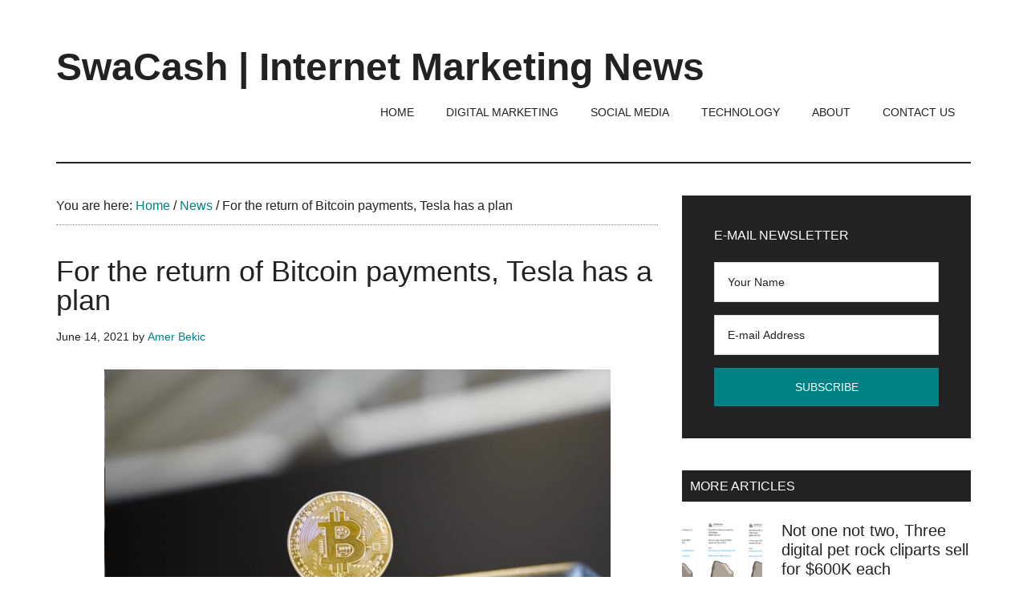

--- FILE ---
content_type: text/html; charset=UTF-8
request_url: https://swacash.com/2021/06/14/for-the-return-of-bitcoin-payments-tesla-has-a-plan/
body_size: 16758
content:
<!DOCTYPE html><html lang="en-US"><head ><meta charset="UTF-8" /><meta name="viewport" content="width=device-width, initial-scale=1" /><title>For the return of Bitcoin payments, Tesla has a plan</title><meta name='robots' content='max-image-preview:large' /><link rel='dns-prefetch' href='//fonts.googleapis.com' /><link rel="alternate" type="application/rss+xml" title="SwaCash | Internet Marketing News &raquo; Feed" href="https://swacash.com/feed/" /><link rel="alternate" type="application/rss+xml" title="SwaCash | Internet Marketing News &raquo; Comments Feed" href="https://swacash.com/comments/feed/" /><link rel="alternate" title="oEmbed (JSON)" type="application/json+oembed" href="https://swacash.com/wp-json/oembed/1.0/embed?url=https%3A%2F%2Fswacash.com%2F2021%2F06%2F14%2Ffor-the-return-of-bitcoin-payments-tesla-has-a-plan%2F" /><link rel="alternate" title="oEmbed (XML)" type="text/xml+oembed" href="https://swacash.com/wp-json/oembed/1.0/embed?url=https%3A%2F%2Fswacash.com%2F2021%2F06%2F14%2Ffor-the-return-of-bitcoin-payments-tesla-has-a-plan%2F&#038;format=xml" /><link rel="canonical" href="https://swacash.com/2021/06/14/for-the-return-of-bitcoin-payments-tesla-has-a-plan/" /><style id='wp-img-auto-sizes-contain-inline-css'>img:is([sizes=auto i],[sizes^="auto," i]){contain-intrinsic-size:3000px 1500px}
/*# sourceURL=wp-img-auto-sizes-contain-inline-css */</style><link data-optimized="2" rel="stylesheet" href="https://swacash.com/wp-content/litespeed/css/3ba0e3d74ba18bec5da86b4709bb56fb.css?ver=70a14" /><style id='wp-block-heading-inline-css'>h1:where(.wp-block-heading).has-background,h2:where(.wp-block-heading).has-background,h3:where(.wp-block-heading).has-background,h4:where(.wp-block-heading).has-background,h5:where(.wp-block-heading).has-background,h6:where(.wp-block-heading).has-background{padding:1.25em 2.375em}h1.has-text-align-left[style*=writing-mode]:where([style*=vertical-lr]),h1.has-text-align-right[style*=writing-mode]:where([style*=vertical-rl]),h2.has-text-align-left[style*=writing-mode]:where([style*=vertical-lr]),h2.has-text-align-right[style*=writing-mode]:where([style*=vertical-rl]),h3.has-text-align-left[style*=writing-mode]:where([style*=vertical-lr]),h3.has-text-align-right[style*=writing-mode]:where([style*=vertical-rl]),h4.has-text-align-left[style*=writing-mode]:where([style*=vertical-lr]),h4.has-text-align-right[style*=writing-mode]:where([style*=vertical-rl]),h5.has-text-align-left[style*=writing-mode]:where([style*=vertical-lr]),h5.has-text-align-right[style*=writing-mode]:where([style*=vertical-rl]),h6.has-text-align-left[style*=writing-mode]:where([style*=vertical-lr]),h6.has-text-align-right[style*=writing-mode]:where([style*=vertical-rl]){rotate:180deg}
/*# sourceURL=https://swacash.com/wp-includes/blocks/heading/style.min.css */</style><style id='wp-block-image-inline-css'>.wp-block-image>a,.wp-block-image>figure>a{display:inline-block}.wp-block-image img{box-sizing:border-box;height:auto;max-width:100%;vertical-align:bottom}@media not (prefers-reduced-motion){.wp-block-image img.hide{visibility:hidden}.wp-block-image img.show{animation:show-content-image .4s}}.wp-block-image[style*=border-radius] img,.wp-block-image[style*=border-radius]>a{border-radius:inherit}.wp-block-image.has-custom-border img{box-sizing:border-box}.wp-block-image.aligncenter{text-align:center}.wp-block-image.alignfull>a,.wp-block-image.alignwide>a{width:100%}.wp-block-image.alignfull img,.wp-block-image.alignwide img{height:auto;width:100%}.wp-block-image .aligncenter,.wp-block-image .alignleft,.wp-block-image .alignright,.wp-block-image.aligncenter,.wp-block-image.alignleft,.wp-block-image.alignright{display:table}.wp-block-image .aligncenter>figcaption,.wp-block-image .alignleft>figcaption,.wp-block-image .alignright>figcaption,.wp-block-image.aligncenter>figcaption,.wp-block-image.alignleft>figcaption,.wp-block-image.alignright>figcaption{caption-side:bottom;display:table-caption}.wp-block-image .alignleft{float:left;margin:.5em 1em .5em 0}.wp-block-image .alignright{float:right;margin:.5em 0 .5em 1em}.wp-block-image .aligncenter{margin-left:auto;margin-right:auto}.wp-block-image :where(figcaption){margin-bottom:1em;margin-top:.5em}.wp-block-image.is-style-circle-mask img{border-radius:9999px}@supports ((-webkit-mask-image:none) or (mask-image:none)) or (-webkit-mask-image:none){.wp-block-image.is-style-circle-mask img{border-radius:0;-webkit-mask-image:url('data:image/svg+xml;utf8,<svg viewBox="0 0 100 100" xmlns="http://www.w3.org/2000/svg"><circle cx="50" cy="50" r="50"/></svg>');mask-image:url('data:image/svg+xml;utf8,<svg viewBox="0 0 100 100" xmlns="http://www.w3.org/2000/svg"><circle cx="50" cy="50" r="50"/></svg>');mask-mode:alpha;-webkit-mask-position:center;mask-position:center;-webkit-mask-repeat:no-repeat;mask-repeat:no-repeat;-webkit-mask-size:contain;mask-size:contain}}:root :where(.wp-block-image.is-style-rounded img,.wp-block-image .is-style-rounded img){border-radius:9999px}.wp-block-image figure{margin:0}.wp-lightbox-container{display:flex;flex-direction:column;position:relative}.wp-lightbox-container img{cursor:zoom-in}.wp-lightbox-container img:hover+button{opacity:1}.wp-lightbox-container button{align-items:center;backdrop-filter:blur(16px) saturate(180%);background-color:#5a5a5a40;border:none;border-radius:4px;cursor:zoom-in;display:flex;height:20px;justify-content:center;opacity:0;padding:0;position:absolute;right:16px;text-align:center;top:16px;width:20px;z-index:100}@media not (prefers-reduced-motion){.wp-lightbox-container button{transition:opacity .2s ease}}.wp-lightbox-container button:focus-visible{outline:3px auto #5a5a5a40;outline:3px auto -webkit-focus-ring-color;outline-offset:3px}.wp-lightbox-container button:hover{cursor:pointer;opacity:1}.wp-lightbox-container button:focus{opacity:1}.wp-lightbox-container button:focus,.wp-lightbox-container button:hover,.wp-lightbox-container button:not(:hover):not(:active):not(.has-background){background-color:#5a5a5a40;border:none}.wp-lightbox-overlay{box-sizing:border-box;cursor:zoom-out;height:100vh;left:0;overflow:hidden;position:fixed;top:0;visibility:hidden;width:100%;z-index:100000}.wp-lightbox-overlay .close-button{align-items:center;cursor:pointer;display:flex;justify-content:center;min-height:40px;min-width:40px;padding:0;position:absolute;right:calc(env(safe-area-inset-right) + 16px);top:calc(env(safe-area-inset-top) + 16px);z-index:5000000}.wp-lightbox-overlay .close-button:focus,.wp-lightbox-overlay .close-button:hover,.wp-lightbox-overlay .close-button:not(:hover):not(:active):not(.has-background){background:none;border:none}.wp-lightbox-overlay .lightbox-image-container{height:var(--wp--lightbox-container-height);left:50%;overflow:hidden;position:absolute;top:50%;transform:translate(-50%,-50%);transform-origin:top left;width:var(--wp--lightbox-container-width);z-index:9999999999}.wp-lightbox-overlay .wp-block-image{align-items:center;box-sizing:border-box;display:flex;height:100%;justify-content:center;margin:0;position:relative;transform-origin:0 0;width:100%;z-index:3000000}.wp-lightbox-overlay .wp-block-image img{height:var(--wp--lightbox-image-height);min-height:var(--wp--lightbox-image-height);min-width:var(--wp--lightbox-image-width);width:var(--wp--lightbox-image-width)}.wp-lightbox-overlay .wp-block-image figcaption{display:none}.wp-lightbox-overlay button{background:none;border:none}.wp-lightbox-overlay .scrim{background-color:#fff;height:100%;opacity:.9;position:absolute;width:100%;z-index:2000000}.wp-lightbox-overlay.active{visibility:visible}@media not (prefers-reduced-motion){.wp-lightbox-overlay.active{animation:turn-on-visibility .25s both}.wp-lightbox-overlay.active img{animation:turn-on-visibility .35s both}.wp-lightbox-overlay.show-closing-animation:not(.active){animation:turn-off-visibility .35s both}.wp-lightbox-overlay.show-closing-animation:not(.active) img{animation:turn-off-visibility .25s both}.wp-lightbox-overlay.zoom.active{animation:none;opacity:1;visibility:visible}.wp-lightbox-overlay.zoom.active .lightbox-image-container{animation:lightbox-zoom-in .4s}.wp-lightbox-overlay.zoom.active .lightbox-image-container img{animation:none}.wp-lightbox-overlay.zoom.active .scrim{animation:turn-on-visibility .4s forwards}.wp-lightbox-overlay.zoom.show-closing-animation:not(.active){animation:none}.wp-lightbox-overlay.zoom.show-closing-animation:not(.active) .lightbox-image-container{animation:lightbox-zoom-out .4s}.wp-lightbox-overlay.zoom.show-closing-animation:not(.active) .lightbox-image-container img{animation:none}.wp-lightbox-overlay.zoom.show-closing-animation:not(.active) .scrim{animation:turn-off-visibility .4s forwards}}@keyframes show-content-image{0%{visibility:hidden}99%{visibility:hidden}to{visibility:visible}}@keyframes turn-on-visibility{0%{opacity:0}to{opacity:1}}@keyframes turn-off-visibility{0%{opacity:1;visibility:visible}99%{opacity:0;visibility:visible}to{opacity:0;visibility:hidden}}@keyframes lightbox-zoom-in{0%{transform:translate(calc((-100vw + var(--wp--lightbox-scrollbar-width))/2 + var(--wp--lightbox-initial-left-position)),calc(-50vh + var(--wp--lightbox-initial-top-position))) scale(var(--wp--lightbox-scale))}to{transform:translate(-50%,-50%) scale(1)}}@keyframes lightbox-zoom-out{0%{transform:translate(-50%,-50%) scale(1);visibility:visible}99%{visibility:visible}to{transform:translate(calc((-100vw + var(--wp--lightbox-scrollbar-width))/2 + var(--wp--lightbox-initial-left-position)),calc(-50vh + var(--wp--lightbox-initial-top-position))) scale(var(--wp--lightbox-scale));visibility:hidden}}
/*# sourceURL=https://swacash.com/wp-includes/blocks/image/style.min.css */</style><style id='wp-block-embed-inline-css'>.wp-block-embed.alignleft,.wp-block-embed.alignright,.wp-block[data-align=left]>[data-type="core/embed"],.wp-block[data-align=right]>[data-type="core/embed"]{max-width:360px;width:100%}.wp-block-embed.alignleft .wp-block-embed__wrapper,.wp-block-embed.alignright .wp-block-embed__wrapper,.wp-block[data-align=left]>[data-type="core/embed"] .wp-block-embed__wrapper,.wp-block[data-align=right]>[data-type="core/embed"] .wp-block-embed__wrapper{min-width:280px}.wp-block-cover .wp-block-embed{min-height:240px;min-width:320px}.wp-block-embed{overflow-wrap:break-word}.wp-block-embed :where(figcaption){margin-bottom:1em;margin-top:.5em}.wp-block-embed iframe{max-width:100%}.wp-block-embed__wrapper{position:relative}.wp-embed-responsive .wp-has-aspect-ratio .wp-block-embed__wrapper:before{content:"";display:block;padding-top:50%}.wp-embed-responsive .wp-has-aspect-ratio iframe{bottom:0;height:100%;left:0;position:absolute;right:0;top:0;width:100%}.wp-embed-responsive .wp-embed-aspect-21-9 .wp-block-embed__wrapper:before{padding-top:42.85%}.wp-embed-responsive .wp-embed-aspect-18-9 .wp-block-embed__wrapper:before{padding-top:50%}.wp-embed-responsive .wp-embed-aspect-16-9 .wp-block-embed__wrapper:before{padding-top:56.25%}.wp-embed-responsive .wp-embed-aspect-4-3 .wp-block-embed__wrapper:before{padding-top:75%}.wp-embed-responsive .wp-embed-aspect-1-1 .wp-block-embed__wrapper:before{padding-top:100%}.wp-embed-responsive .wp-embed-aspect-9-16 .wp-block-embed__wrapper:before{padding-top:177.77%}.wp-embed-responsive .wp-embed-aspect-1-2 .wp-block-embed__wrapper:before{padding-top:200%}
/*# sourceURL=https://swacash.com/wp-includes/blocks/embed/style.min.css */</style><style id='wp-block-paragraph-inline-css'>.is-small-text{font-size:.875em}.is-regular-text{font-size:1em}.is-large-text{font-size:2.25em}.is-larger-text{font-size:3em}.has-drop-cap:not(:focus):first-letter{float:left;font-size:8.4em;font-style:normal;font-weight:100;line-height:.68;margin:.05em .1em 0 0;text-transform:uppercase}body.rtl .has-drop-cap:not(:focus):first-letter{float:none;margin-left:.1em}p.has-drop-cap.has-background{overflow:hidden}:root :where(p.has-background){padding:1.25em 2.375em}:where(p.has-text-color:not(.has-link-color)) a{color:inherit}p.has-text-align-left[style*="writing-mode:vertical-lr"],p.has-text-align-right[style*="writing-mode:vertical-rl"]{rotate:180deg}
/*# sourceURL=https://swacash.com/wp-includes/blocks/paragraph/style.min.css */</style><style id='wp-block-quote-inline-css'>.wp-block-quote{box-sizing:border-box;overflow-wrap:break-word}.wp-block-quote.is-large:where(:not(.is-style-plain)),.wp-block-quote.is-style-large:where(:not(.is-style-plain)){margin-bottom:1em;padding:0 1em}.wp-block-quote.is-large:where(:not(.is-style-plain)) p,.wp-block-quote.is-style-large:where(:not(.is-style-plain)) p{font-size:1.5em;font-style:italic;line-height:1.6}.wp-block-quote.is-large:where(:not(.is-style-plain)) cite,.wp-block-quote.is-large:where(:not(.is-style-plain)) footer,.wp-block-quote.is-style-large:where(:not(.is-style-plain)) cite,.wp-block-quote.is-style-large:where(:not(.is-style-plain)) footer{font-size:1.125em;text-align:right}.wp-block-quote>cite{display:block}
/*# sourceURL=https://swacash.com/wp-includes/blocks/quote/style.min.css */</style><style id='global-styles-inline-css'>:root{--wp--preset--aspect-ratio--square: 1;--wp--preset--aspect-ratio--4-3: 4/3;--wp--preset--aspect-ratio--3-4: 3/4;--wp--preset--aspect-ratio--3-2: 3/2;--wp--preset--aspect-ratio--2-3: 2/3;--wp--preset--aspect-ratio--16-9: 16/9;--wp--preset--aspect-ratio--9-16: 9/16;--wp--preset--color--black: #000000;--wp--preset--color--cyan-bluish-gray: #abb8c3;--wp--preset--color--white: #ffffff;--wp--preset--color--pale-pink: #f78da7;--wp--preset--color--vivid-red: #cf2e2e;--wp--preset--color--luminous-vivid-orange: #ff6900;--wp--preset--color--luminous-vivid-amber: #fcb900;--wp--preset--color--light-green-cyan: #7bdcb5;--wp--preset--color--vivid-green-cyan: #00d084;--wp--preset--color--pale-cyan-blue: #8ed1fc;--wp--preset--color--vivid-cyan-blue: #0693e3;--wp--preset--color--vivid-purple: #9b51e0;--wp--preset--color--theme-primary: #008285;--wp--preset--color--theme-secondary: #008285;--wp--preset--gradient--vivid-cyan-blue-to-vivid-purple: linear-gradient(135deg,rgb(6,147,227) 0%,rgb(155,81,224) 100%);--wp--preset--gradient--light-green-cyan-to-vivid-green-cyan: linear-gradient(135deg,rgb(122,220,180) 0%,rgb(0,208,130) 100%);--wp--preset--gradient--luminous-vivid-amber-to-luminous-vivid-orange: linear-gradient(135deg,rgb(252,185,0) 0%,rgb(255,105,0) 100%);--wp--preset--gradient--luminous-vivid-orange-to-vivid-red: linear-gradient(135deg,rgb(255,105,0) 0%,rgb(207,46,46) 100%);--wp--preset--gradient--very-light-gray-to-cyan-bluish-gray: linear-gradient(135deg,rgb(238,238,238) 0%,rgb(169,184,195) 100%);--wp--preset--gradient--cool-to-warm-spectrum: linear-gradient(135deg,rgb(74,234,220) 0%,rgb(151,120,209) 20%,rgb(207,42,186) 40%,rgb(238,44,130) 60%,rgb(251,105,98) 80%,rgb(254,248,76) 100%);--wp--preset--gradient--blush-light-purple: linear-gradient(135deg,rgb(255,206,236) 0%,rgb(152,150,240) 100%);--wp--preset--gradient--blush-bordeaux: linear-gradient(135deg,rgb(254,205,165) 0%,rgb(254,45,45) 50%,rgb(107,0,62) 100%);--wp--preset--gradient--luminous-dusk: linear-gradient(135deg,rgb(255,203,112) 0%,rgb(199,81,192) 50%,rgb(65,88,208) 100%);--wp--preset--gradient--pale-ocean: linear-gradient(135deg,rgb(255,245,203) 0%,rgb(182,227,212) 50%,rgb(51,167,181) 100%);--wp--preset--gradient--electric-grass: linear-gradient(135deg,rgb(202,248,128) 0%,rgb(113,206,126) 100%);--wp--preset--gradient--midnight: linear-gradient(135deg,rgb(2,3,129) 0%,rgb(40,116,252) 100%);--wp--preset--font-size--small: 12px;--wp--preset--font-size--medium: 20px;--wp--preset--font-size--large: 20px;--wp--preset--font-size--x-large: 42px;--wp--preset--font-size--normal: 16px;--wp--preset--font-size--larger: 24px;--wp--preset--spacing--20: 0.44rem;--wp--preset--spacing--30: 0.67rem;--wp--preset--spacing--40: 1rem;--wp--preset--spacing--50: 1.5rem;--wp--preset--spacing--60: 2.25rem;--wp--preset--spacing--70: 3.38rem;--wp--preset--spacing--80: 5.06rem;--wp--preset--shadow--natural: 6px 6px 9px rgba(0, 0, 0, 0.2);--wp--preset--shadow--deep: 12px 12px 50px rgba(0, 0, 0, 0.4);--wp--preset--shadow--sharp: 6px 6px 0px rgba(0, 0, 0, 0.2);--wp--preset--shadow--outlined: 6px 6px 0px -3px rgb(255, 255, 255), 6px 6px rgb(0, 0, 0);--wp--preset--shadow--crisp: 6px 6px 0px rgb(0, 0, 0);}:where(.is-layout-flex){gap: 0.5em;}:where(.is-layout-grid){gap: 0.5em;}body .is-layout-flex{display: flex;}.is-layout-flex{flex-wrap: wrap;align-items: center;}.is-layout-flex > :is(*, div){margin: 0;}body .is-layout-grid{display: grid;}.is-layout-grid > :is(*, div){margin: 0;}:where(.wp-block-columns.is-layout-flex){gap: 2em;}:where(.wp-block-columns.is-layout-grid){gap: 2em;}:where(.wp-block-post-template.is-layout-flex){gap: 1.25em;}:where(.wp-block-post-template.is-layout-grid){gap: 1.25em;}.has-black-color{color: var(--wp--preset--color--black) !important;}.has-cyan-bluish-gray-color{color: var(--wp--preset--color--cyan-bluish-gray) !important;}.has-white-color{color: var(--wp--preset--color--white) !important;}.has-pale-pink-color{color: var(--wp--preset--color--pale-pink) !important;}.has-vivid-red-color{color: var(--wp--preset--color--vivid-red) !important;}.has-luminous-vivid-orange-color{color: var(--wp--preset--color--luminous-vivid-orange) !important;}.has-luminous-vivid-amber-color{color: var(--wp--preset--color--luminous-vivid-amber) !important;}.has-light-green-cyan-color{color: var(--wp--preset--color--light-green-cyan) !important;}.has-vivid-green-cyan-color{color: var(--wp--preset--color--vivid-green-cyan) !important;}.has-pale-cyan-blue-color{color: var(--wp--preset--color--pale-cyan-blue) !important;}.has-vivid-cyan-blue-color{color: var(--wp--preset--color--vivid-cyan-blue) !important;}.has-vivid-purple-color{color: var(--wp--preset--color--vivid-purple) !important;}.has-black-background-color{background-color: var(--wp--preset--color--black) !important;}.has-cyan-bluish-gray-background-color{background-color: var(--wp--preset--color--cyan-bluish-gray) !important;}.has-white-background-color{background-color: var(--wp--preset--color--white) !important;}.has-pale-pink-background-color{background-color: var(--wp--preset--color--pale-pink) !important;}.has-vivid-red-background-color{background-color: var(--wp--preset--color--vivid-red) !important;}.has-luminous-vivid-orange-background-color{background-color: var(--wp--preset--color--luminous-vivid-orange) !important;}.has-luminous-vivid-amber-background-color{background-color: var(--wp--preset--color--luminous-vivid-amber) !important;}.has-light-green-cyan-background-color{background-color: var(--wp--preset--color--light-green-cyan) !important;}.has-vivid-green-cyan-background-color{background-color: var(--wp--preset--color--vivid-green-cyan) !important;}.has-pale-cyan-blue-background-color{background-color: var(--wp--preset--color--pale-cyan-blue) !important;}.has-vivid-cyan-blue-background-color{background-color: var(--wp--preset--color--vivid-cyan-blue) !important;}.has-vivid-purple-background-color{background-color: var(--wp--preset--color--vivid-purple) !important;}.has-black-border-color{border-color: var(--wp--preset--color--black) !important;}.has-cyan-bluish-gray-border-color{border-color: var(--wp--preset--color--cyan-bluish-gray) !important;}.has-white-border-color{border-color: var(--wp--preset--color--white) !important;}.has-pale-pink-border-color{border-color: var(--wp--preset--color--pale-pink) !important;}.has-vivid-red-border-color{border-color: var(--wp--preset--color--vivid-red) !important;}.has-luminous-vivid-orange-border-color{border-color: var(--wp--preset--color--luminous-vivid-orange) !important;}.has-luminous-vivid-amber-border-color{border-color: var(--wp--preset--color--luminous-vivid-amber) !important;}.has-light-green-cyan-border-color{border-color: var(--wp--preset--color--light-green-cyan) !important;}.has-vivid-green-cyan-border-color{border-color: var(--wp--preset--color--vivid-green-cyan) !important;}.has-pale-cyan-blue-border-color{border-color: var(--wp--preset--color--pale-cyan-blue) !important;}.has-vivid-cyan-blue-border-color{border-color: var(--wp--preset--color--vivid-cyan-blue) !important;}.has-vivid-purple-border-color{border-color: var(--wp--preset--color--vivid-purple) !important;}.has-vivid-cyan-blue-to-vivid-purple-gradient-background{background: var(--wp--preset--gradient--vivid-cyan-blue-to-vivid-purple) !important;}.has-light-green-cyan-to-vivid-green-cyan-gradient-background{background: var(--wp--preset--gradient--light-green-cyan-to-vivid-green-cyan) !important;}.has-luminous-vivid-amber-to-luminous-vivid-orange-gradient-background{background: var(--wp--preset--gradient--luminous-vivid-amber-to-luminous-vivid-orange) !important;}.has-luminous-vivid-orange-to-vivid-red-gradient-background{background: var(--wp--preset--gradient--luminous-vivid-orange-to-vivid-red) !important;}.has-very-light-gray-to-cyan-bluish-gray-gradient-background{background: var(--wp--preset--gradient--very-light-gray-to-cyan-bluish-gray) !important;}.has-cool-to-warm-spectrum-gradient-background{background: var(--wp--preset--gradient--cool-to-warm-spectrum) !important;}.has-blush-light-purple-gradient-background{background: var(--wp--preset--gradient--blush-light-purple) !important;}.has-blush-bordeaux-gradient-background{background: var(--wp--preset--gradient--blush-bordeaux) !important;}.has-luminous-dusk-gradient-background{background: var(--wp--preset--gradient--luminous-dusk) !important;}.has-pale-ocean-gradient-background{background: var(--wp--preset--gradient--pale-ocean) !important;}.has-electric-grass-gradient-background{background: var(--wp--preset--gradient--electric-grass) !important;}.has-midnight-gradient-background{background: var(--wp--preset--gradient--midnight) !important;}.has-small-font-size{font-size: var(--wp--preset--font-size--small) !important;}.has-medium-font-size{font-size: var(--wp--preset--font-size--medium) !important;}.has-large-font-size{font-size: var(--wp--preset--font-size--large) !important;}.has-x-large-font-size{font-size: var(--wp--preset--font-size--x-large) !important;}
/*# sourceURL=global-styles-inline-css */</style><style id='classic-theme-styles-inline-css'>/*! This file is auto-generated */
.wp-block-button__link{color:#fff;background-color:#32373c;border-radius:9999px;box-shadow:none;text-decoration:none;padding:calc(.667em + 2px) calc(1.333em + 2px);font-size:1.125em}.wp-block-file__button{background:#32373c;color:#fff;text-decoration:none}
/*# sourceURL=/wp-includes/css/classic-themes.min.css */</style><style id='magazine-pro-gutenberg-inline-css'>.gb-block-post-grid .gb-block-post-grid-more-link:hover,
.gb-block-post-grid header .gb-block-post-grid-title a:hover {
	color: #008285;
}

.button-more-link.gb-block-post-grid .gb-block-post-grid-more-link:hover,
.gb-block-post-grid .is-grid .gb-block-post-grid-image a .gb-block-post-grid-date,
.site-container .wp-block-button .wp-block-button__link {
	background-color: #008285;
	color: #ffffff;
}

.button-more-link.gb-block-post-grid .gb-block-post-grid-more-link:hover,
.wp-block-button .wp-block-button__link:not(.has-background),
.wp-block-button .wp-block-button__link:not(.has-background):focus,
.wp-block-button .wp-block-button__link:not(.has-background):hover {
	color: #ffffff;
}

.site-container .wp-block-button.is-style-outline .wp-block-button__link {
	color: #008285;
}

.site-container .wp-block-button.is-style-outline .wp-block-button__link:focus,
.site-container .wp-block-button.is-style-outline .wp-block-button__link:hover {
	color: #23a5a8;
}

.site-container .wp-block-pullquote.is-style-solid-color {
	background-color: #008285;
}		.site-container .has-small-font-size {
			font-size: 12px;
		}		.site-container .has-normal-font-size {
			font-size: 16px;
		}		.site-container .has-large-font-size {
			font-size: 20px;
		}		.site-container .has-larger-font-size {
			font-size: 24px;
		}		.site-container .has-theme-primary-color,
		.site-container .wp-block-button .wp-block-button__link.has-theme-primary-color,
		.site-container .wp-block-button.is-style-outline .wp-block-button__link.has-theme-primary-color {
			color: #008285;
		}
		.site-container .has-theme-primary-background-color,
		.site-container .wp-block-button .wp-block-button__link.has-theme-primary-background-color,
		.site-container .wp-block-pullquote.is-style-solid-color.has-theme-primary-background-color {
			background-color: #008285;
		}		.site-container .has-theme-secondary-color,
		.site-container .wp-block-button .wp-block-button__link.has-theme-secondary-color,
		.site-container .wp-block-button.is-style-outline .wp-block-button__link.has-theme-secondary-color {
			color: #008285;
		}
		.site-container .has-theme-secondary-background-color,
		.site-container .wp-block-button .wp-block-button__link.has-theme-secondary-background-color,
		.site-container .wp-block-pullquote.is-style-solid-color.has-theme-secondary-background-color {
			background-color: #008285;
		}
/*# sourceURL=magazine-pro-gutenberg-inline-css */</style> <script type="litespeed/javascript" data-src="https://swacash.com/wp-includes/js/jquery/jquery.min.js" id="jquery-core-js"></script> <link rel="https://api.w.org/" href="https://swacash.com/wp-json/" /><link rel="alternate" title="JSON" type="application/json" href="https://swacash.com/wp-json/wp/v2/posts/7760" /><link rel="EditURI" type="application/rsd+xml" title="RSD" href="https://swacash.com/xmlrpc.php?rsd" />
 <script type="litespeed/javascript" data-src="https://www.googletagmanager.com/gtag/js?id=G-S5BQDDK6JE"></script> <script type="litespeed/javascript">window.dataLayer=window.dataLayer||[];function gtag(){dataLayer.push(arguments)}
gtag('js',new Date());gtag('config','G-S5BQDDK6JE')</script><link rel="icon" href="https://swacash.com/wp-content/uploads/2021/08/cropped-favicon-32x32.png" sizes="32x32" /><link rel="icon" href="https://swacash.com/wp-content/uploads/2021/08/cropped-favicon-192x192.png" sizes="192x192" /><link rel="apple-touch-icon" href="https://swacash.com/wp-content/uploads/2021/08/cropped-favicon-180x180.png" /><meta name="msapplication-TileImage" content="https://swacash.com/wp-content/uploads/2021/08/cropped-favicon-270x270.png" /></head><body class="wp-singular post-template-default single single-post postid-7760 single-format-standard wp-embed-responsive wp-theme-genesis wp-child-theme-magazine-pro content-sidebar genesis-breadcrumbs-visible genesis-singular-image-visible genesis-footer-widgets-visible" itemscope itemtype="https://schema.org/WebPage"><div class="site-container"><ul class="genesis-skip-link"><li><a href="#genesis-content" class="screen-reader-shortcut"> Skip to main content</a></li><li><a href="#genesis-sidebar-primary" class="screen-reader-shortcut"> Skip to primary sidebar</a></li><li><a href="#genesis-footer-widgets" class="screen-reader-shortcut"> Skip to footer</a></li></ul><header class="site-header" itemscope itemtype="https://schema.org/WPHeader"><div class="wrap"><div class="title-area"><p class="site-title" itemprop="headline"><a href="https://swacash.com/">SwaCash | Internet Marketing News</a></p><p class="site-description" itemprop="description">Latest Updates on Tech, Internet &amp; Digital World</p></div><div class="widget-area header-widget-area"><section id="nav_menu-3" class="widget widget_nav_menu"><div class="widget-wrap"><nav class="nav-header" itemscope itemtype="https://schema.org/SiteNavigationElement"><ul id="menu-header-menu" class="menu genesis-nav-menu js-superfish"><li id="menu-item-11908" class="menu-item menu-item-type-post_type menu-item-object-page menu-item-home menu-item-11908"><a href="https://swacash.com/" itemprop="url"><span itemprop="name">Home</span></a></li><li id="menu-item-11914" class="menu-item menu-item-type-taxonomy menu-item-object-category menu-item-11914"><a href="https://swacash.com/category/digital-marketing/" itemprop="url"><span itemprop="name">Digital Marketing</span></a></li><li id="menu-item-11915" class="menu-item menu-item-type-taxonomy menu-item-object-category menu-item-11915"><a href="https://swacash.com/category/social-media/" itemprop="url"><span itemprop="name">Social Media</span></a></li><li id="menu-item-11916" class="menu-item menu-item-type-taxonomy menu-item-object-category menu-item-11916"><a href="https://swacash.com/category/technology/" itemprop="url"><span itemprop="name">Technology</span></a></li><li id="menu-item-11909" class="menu-item menu-item-type-post_type menu-item-object-page menu-item-11909"><a href="https://swacash.com/about-us/" itemprop="url"><span itemprop="name">About</span></a></li><li id="menu-item-11910" class="menu-item menu-item-type-post_type menu-item-object-page menu-item-11910"><a href="https://swacash.com/contact-us/" itemprop="url"><span itemprop="name">Contact Us</span></a></li></ul></nav></div></section></div></div></header><div class="site-inner"><div class="content-sidebar-wrap"><main class="content" id="genesis-content"><div class="breadcrumb" itemscope itemtype="https://schema.org/BreadcrumbList">You are here: <span class="breadcrumb-link-wrap" itemprop="itemListElement" itemscope itemtype="https://schema.org/ListItem"><a class="breadcrumb-link" href="https://swacash.com/" itemprop="item"><span class="breadcrumb-link-text-wrap" itemprop="name">Home</span></a><meta itemprop="position" content="1"></span> <span aria-label="breadcrumb separator">/</span> <span class="breadcrumb-link-wrap" itemprop="itemListElement" itemscope itemtype="https://schema.org/ListItem"><a class="breadcrumb-link" href="https://swacash.com/category/news/" itemprop="item"><span class="breadcrumb-link-text-wrap" itemprop="name">News</span></a><meta itemprop="position" content="2"></span> <span aria-label="breadcrumb separator">/</span> For the return of Bitcoin payments, Tesla has a plan</div><article class="post-7760 post type-post status-publish format-standard has-post-thumbnail category-news tag-bitcoin tag-cryptocurrency entry" aria-label="For the return of Bitcoin payments, Tesla has a plan" itemscope itemtype="https://schema.org/CreativeWork"><header class="entry-header"><h1 class="entry-title" itemprop="headline">For the return of Bitcoin payments, Tesla has a plan</h1><p class="entry-meta"><time class="entry-time" itemprop="datePublished" datetime="2021-06-14T07:16:00+05:30">June 14, 2021</time> by <span class="entry-author" itemprop="author" itemscope itemtype="https://schema.org/Person"><a href="https://swacash.com/author/amerbekic/" class="entry-author-link" rel="author" itemprop="url"><span class="entry-author-name" itemprop="name">Amer Bekic</span></a></span></p></header><div class="entry-content" itemprop="text"><img data-lazyloaded="1" src="[data-uri]" width="631" height="420" data-src="https://swacash.com/wp-content/uploads/2021/06/bitcoin-btc.jpg" class="singular-image entry-image" alt="" itemprop="image" decoding="async" data-srcset="https://swacash.com/wp-content/uploads/2021/06/bitcoin-btc.jpg 1400w, https://swacash.com/wp-content/uploads/2021/06/bitcoin-btc-300x200.jpg 300w, https://swacash.com/wp-content/uploads/2021/06/bitcoin-btc-1024x682.jpg 1024w, https://swacash.com/wp-content/uploads/2021/06/bitcoin-btc-768x511.jpg 768w" data-sizes="(max-width: 631px) 100vw, 631px" /><p>How long will it take?</p><figure class="wp-block-image size-large"><img data-lazyloaded="1" src="[data-uri]" loading="lazy" decoding="async" width="1400" height="932" data-src="https://swacash.com/wp-content/uploads/2021/06/bitcoin-btc.jpg?w=1024" alt="" class="wp-image-7762" data-srcset="https://swacash.com/wp-content/uploads/2021/06/bitcoin-btc.jpg 1400w, https://swacash.com/wp-content/uploads/2021/06/bitcoin-btc-300x200.jpg 300w, https://swacash.com/wp-content/uploads/2021/06/bitcoin-btc-1024x682.jpg 1024w, https://swacash.com/wp-content/uploads/2021/06/bitcoin-btc-768x511.jpg 768w" data-sizes="auto, (max-width: 1400px) 100vw, 1400px" /></figure><p>After the criticism, up to the pressure. With its central place in the communication around Bitcoin for the public, Tesla wants to push cryptocurrency miners <strong>towards green electricity. </strong>On Sunday, Elon Musk said that Bitcoin payments at Tesla, withdrawn during the month of May, will return on one condition.</p><p>In response to a <a href="https://cointelegraph.com/news/primal-arrogance-and-greed-elon-musk-slammed-for-crypto-manipulation"><em>Cointelegraph</em> article</a>, Tesla&#8217;s boss defended his influence on Bitcoin&#8217;s price by announcing that he would resume accepting the digital token when approximately <strong>50% of the energy used</strong> in mining comes from green electricity. A &#8220;reasonable&#8221; use, he judges, which is not yet topical.</p><p>The share of electricity generated from renewable energy is not an easy statistic to get as Bitcoin miners (the millions of computers used to run the blockchain) are present all over the world. The datum used by many comes from CCAF, the Cambridge Center for Alternative Finance. According to their studies, <strong>the share for Bitcoin would be 39%</strong> in 2021.</p><figure class="wp-block-embed is-type-rich is-provider-twitter wp-block-embed-twitter"><div class="wp-block-embed__wrapper"><blockquote class="twitter-tweet" data-width="500" data-dnt="true"><p lang="en" dir="ltr">This is inaccurate. Tesla only sold ~10% of holdings to confirm BTC could be liquidated easily without moving market.<br><br>When there’s confirmation of reasonable (~50%) clean energy usage by miners with positive future trend, Tesla will resume allowing Bitcoin transactions.</p>&mdash; Elon Musk (@elonmusk) <a href="https://twitter.com/elonmusk/status/1404132183254523905?ref_src=twsrc%5Etfw">June 13, 2021</a></blockquote><script type="litespeed/javascript" data-src="https://platform.twitter.com/widgets.js" charset="utf-8"></script> </div></figure><h2 class="wp-block-heading">Tesla sold Bitcoin</h2><p>Also in the same tweet, Elon Musk confirmed a rumor that continued to gain momentum last week. Shortly before offering Bitcoin transactions to its customers, the manufacturer invited cryptocurrency into its treasury by buying $1.5 billion worth of bitcoins. Now it is confirmed that <strong>10% has been exchanged</strong> again in fiat currency.</p><p>We do not know when the manufacturer carried out the operation. Elon Musk wanted to bring it up today in order to respond to criticism of Tesla&#8217;s influence on Bitcoin and its price. On Twitter he wrote:</p><blockquote class="wp-block-quote is-layout-flow wp-block-quote-is-layout-flow"><p><em>&#8220;Tesla only sold about 10% of the holdings to confirm that BTC could be liquidated easily, without moving the market&#8221;</em></p></blockquote><p>No further details are given on Tesla&#8217;s plan. The entire blockchain of the flagship cryptocurrency currently represents the carbon impact <strong>of a city like Hong Kong</strong>. While some cryptocurrency aficionados will speak of a flip-flop by the billionaire and the electric car maker, others will find in this new plan a way to spur an entire industry.</p><p>Thursday night, Elon Musk took the stage next to the factories in Fremont (California) to present the new Model S Plaid (and announce the start of its deliveries). Introducing the fastest 0-96 km / h new production car in history (1.99 seconds), he said:</p><blockquote class="wp-block-quote is-layout-flow wp-block-quote-is-layout-flow"><p><em>&#8220;We show that an electric car is the best car, hands down.&#8221;</em></p></blockquote><p>It looks like his hope for Bitcoin hasn&#8217;t changed either, but it will take showing that Bitcoin is&nbsp;<strong>the best evolution</strong>&nbsp;in trading tokens, too.</p></div><footer class="entry-footer"><p class="entry-meta"><span class="entry-categories">Filed Under: <a href="https://swacash.com/category/news/" rel="category tag">News</a></span></p></footer></article></main><aside class="sidebar sidebar-primary widget-area" role="complementary" aria-label="Primary Sidebar" itemscope itemtype="https://schema.org/WPSideBar" id="genesis-sidebar-primary"><h2 class="genesis-sidebar-title screen-reader-text">Primary Sidebar</h2><section id="enews-ext-1" class="widget enews-widget"><div class="widget-wrap"><div class="enews enews-2-fields"><h3 class="widgettitle widget-title">E-mail Newsletter</h3><form id="subscribeenews-ext-1" class="enews-form" action="#" method="post"
target="_blank" 				name="enews-ext-1"
>
<input type="text" id="subbox1" class="enews-subbox enews-fname" value="" aria-label="Your Name" placeholder="Your Name" name="#" />								<input type="email" value="" id="subbox" class="enews-email" aria-label="E-mail Address" placeholder="E-mail Address" name="#"
required="required" />
<input type="submit" value="Subscribe" id="subbutton" class="enews-submit" /></form></div></div></section><section id="featured-post-1" class="widget featured-content featuredpost"><div class="widget-wrap"><h3 class="widgettitle widget-title">More Articles</h3><article class="post-12014 post type-post status-publish format-standard has-post-thumbnail category-cryptocurrency category-news tag-nft entry" aria-label="Not one not two, Three digital pet rock cliparts sell for $600K each"><a href="https://swacash.com/2021/08/22/digital-pet-rock-sells-for-600k/" class="alignleft" aria-hidden="true" tabindex="-1"><img data-lazyloaded="1" src="[data-uri]" width="100" height="100" data-src="https://swacash.com/wp-content/uploads/2021/08/three-rocks-sold-for-600k-each-100x100.png" class="entry-image attachment-post" alt="Three Tweets related to EtherRock sales" itemprop="image" decoding="async" loading="lazy" data-srcset="https://swacash.com/wp-content/uploads/2021/08/three-rocks-sold-for-600k-each-100x100.png 100w, https://swacash.com/wp-content/uploads/2021/08/three-rocks-sold-for-600k-each-150x150.png 150w" data-sizes="auto, (max-width: 100px) 100vw, 100px" /></a><header class="entry-header"><h4 class="entry-title" itemprop="headline"><a href="https://swacash.com/2021/08/22/digital-pet-rock-sells-for-600k/">Not one not two, Three digital pet rock cliparts sell for $600K each</a></h4><p class="entry-meta"><time class="entry-time" itemprop="datePublished" datetime="2021-08-22T23:47:57+05:30">August 22, 2021</time> By <span class="entry-author" itemprop="author" itemscope itemtype="https://schema.org/Person"><a href="https://swacash.com/author/amerbekic/" class="entry-author-link" rel="author" itemprop="url"><span class="entry-author-name" itemprop="name">Amer Bekic</span></a></span></p></header></article><article class="post-12009 post type-post status-publish format-standard has-post-thumbnail category-cryptocurrency category-news tag-cryptocurrency tag-ethereum tag-hackathon entry" aria-label="Hacker who stole $800 Million, now offered a white hat job by its victim firm"><a href="https://swacash.com/2021/08/20/hacker-offered-white-hat-job/" class="alignleft" aria-hidden="true" tabindex="-1"><img data-lazyloaded="1" src="[data-uri]" width="100" height="100" data-src="https://swacash.com/wp-content/uploads/2021/08/polynetwork-hacking-incedence-100x100.jpg" class="entry-image attachment-post" alt="PolyNetwork Hacking Incedence" itemprop="image" decoding="async" loading="lazy" data-srcset="https://swacash.com/wp-content/uploads/2021/08/polynetwork-hacking-incedence-100x100.jpg 100w, https://swacash.com/wp-content/uploads/2021/08/polynetwork-hacking-incedence-150x150.jpg 150w, https://swacash.com/wp-content/uploads/2021/08/polynetwork-hacking-incedence-600x600.jpg 600w" data-sizes="auto, (max-width: 100px) 100vw, 100px" /></a><header class="entry-header"><h4 class="entry-title" itemprop="headline"><a href="https://swacash.com/2021/08/20/hacker-offered-white-hat-job/">Hacker who stole $800 Million, now offered a white hat job by its victim firm</a></h4><p class="entry-meta"><time class="entry-time" itemprop="datePublished" datetime="2021-08-20T22:04:17+05:30">August 20, 2021</time> By <span class="entry-author" itemprop="author" itemscope itemtype="https://schema.org/Person"><a href="https://swacash.com/author/amerbekic/" class="entry-author-link" rel="author" itemprop="url"><span class="entry-author-name" itemprop="name">Amer Bekic</span></a></span></p></header></article><article class="post-12003 post type-post status-publish format-standard has-post-thumbnail category-news category-technology tag-technology entry" aria-label="MasterCard announces future without magnetic stripe on the back."><a href="https://swacash.com/2021/08/17/mastercard-announces-without-magnetic-stripe/" class="alignleft" aria-hidden="true" tabindex="-1"><img data-lazyloaded="1" src="[data-uri]" width="100" height="100" data-src="https://swacash.com/wp-content/uploads/2021/08/credit-card-back-panel-containing-the-magnetic-stripe-100x100.jpg" class="entry-image attachment-post" alt="credit card back panel containing the magnetic stripe" itemprop="image" decoding="async" loading="lazy" data-srcset="https://swacash.com/wp-content/uploads/2021/08/credit-card-back-panel-containing-the-magnetic-stripe-100x100.jpg 100w, https://swacash.com/wp-content/uploads/2021/08/credit-card-back-panel-containing-the-magnetic-stripe-150x150.jpg 150w" data-sizes="auto, (max-width: 100px) 100vw, 100px" /></a><header class="entry-header"><h4 class="entry-title" itemprop="headline"><a href="https://swacash.com/2021/08/17/mastercard-announces-without-magnetic-stripe/">MasterCard announces future without magnetic stripe on the back.</a></h4><p class="entry-meta"><time class="entry-time" itemprop="datePublished" datetime="2021-08-17T22:15:28+05:30">August 17, 2021</time> By <span class="entry-author" itemprop="author" itemscope itemtype="https://schema.org/Person"><a href="https://swacash.com/author/amerbekic/" class="entry-author-link" rel="author" itemprop="url"><span class="entry-author-name" itemprop="name">Amer Bekic</span></a></span></p></header></article><article class="post-11990 post type-post status-publish format-standard has-post-thumbnail category-cryptocurrency tag-cryptocurrency tag-nft entry" aria-label="Fortune magazine sells its cover art as NFT. Raises 1.3 Million dollars"><a href="https://swacash.com/2021/08/14/fortune-raises-1m-cover-art-nft/" class="alignleft" aria-hidden="true" tabindex="-1"><img data-lazyloaded="1" src="[data-uri]" width="100" height="100" data-src="https://swacash.com/wp-content/uploads/2021/08/fortune-crpyto-vs-wall-street-100x100.png" class="entry-image attachment-post" alt="" itemprop="image" decoding="async" loading="lazy" data-srcset="https://swacash.com/wp-content/uploads/2021/08/fortune-crpyto-vs-wall-street-100x100.png 100w, https://swacash.com/wp-content/uploads/2021/08/fortune-crpyto-vs-wall-street-300x300.png 300w, https://swacash.com/wp-content/uploads/2021/08/fortune-crpyto-vs-wall-street-150x150.png 150w, https://swacash.com/wp-content/uploads/2021/08/fortune-crpyto-vs-wall-street.png 420w" data-sizes="auto, (max-width: 100px) 100vw, 100px" /></a><header class="entry-header"><h4 class="entry-title" itemprop="headline"><a href="https://swacash.com/2021/08/14/fortune-raises-1m-cover-art-nft/">Fortune magazine sells its cover art as NFT. Raises 1.3 Million dollars</a></h4><p class="entry-meta"><time class="entry-time" itemprop="datePublished" datetime="2021-08-14T23:57:49+05:30">August 14, 2021</time> By <span class="entry-author" itemprop="author" itemscope itemtype="https://schema.org/Person"><a href="https://swacash.com/author/amerbekic/" class="entry-author-link" rel="author" itemprop="url"><span class="entry-author-name" itemprop="name">Amer Bekic</span></a></span></p></header></article><article class="post-11973 post type-post status-publish format-standard has-post-thumbnail category-cryptocurrency category-news tag-bayc tag-cryptocurrency tag-nft entry" aria-label="This bored ape pic just sold for 1.29 Million dollars!"><a href="https://swacash.com/2021/08/14/bored-ape-sold-for-1-29-million-dollars/" class="alignleft" aria-hidden="true" tabindex="-1"><img data-lazyloaded="1" src="[data-uri]" width="100" height="100" data-src="https://swacash.com/wp-content/uploads/2021/08/bored-ape-token-3749-100x100.png" class="entry-image attachment-post" alt="Bored Ape Yacht Club Token 3749" itemprop="image" decoding="async" loading="lazy" data-srcset="https://swacash.com/wp-content/uploads/2021/08/bored-ape-token-3749-100x100.png 100w, https://swacash.com/wp-content/uploads/2021/08/bored-ape-token-3749-300x300.png 300w, https://swacash.com/wp-content/uploads/2021/08/bored-ape-token-3749-150x150.png 150w, https://swacash.com/wp-content/uploads/2021/08/bored-ape-token-3749.png 600w" data-sizes="auto, (max-width: 100px) 100vw, 100px" /></a><header class="entry-header"><h4 class="entry-title" itemprop="headline"><a href="https://swacash.com/2021/08/14/bored-ape-sold-for-1-29-million-dollars/">This bored ape pic just sold for 1.29 Million dollars!</a></h4><p class="entry-meta"><time class="entry-time" itemprop="datePublished" datetime="2021-08-14T00:59:31+05:30">August 14, 2021</time> By <span class="entry-author" itemprop="author" itemscope itemtype="https://schema.org/Person"><a href="https://swacash.com/author/amerbekic/" class="entry-author-link" rel="author" itemprop="url"><span class="entry-author-name" itemprop="name">Amer Bekic</span></a></span></p></header></article></div></section></aside></div></div><div class="footer-widgets" id="genesis-footer-widgets"><h2 class="genesis-sidebar-title screen-reader-text">Footer</h2><div class="wrap"><div class="widget-area footer-widgets-1 footer-widget-area"><section id="media_image-2" class="widget widget_media_image"><div class="widget-wrap"><a href="https://swacash.com"><img data-lazyloaded="1" src="[data-uri]" width="300" height="111" data-src="https://swacash.com/wp-content/uploads/2021/08/cropped-SwaCash-logo-transparent-300x111.png" class="image wp-image-11984  attachment-medium size-medium" alt="" style="max-width: 100%; height: auto;" decoding="async" loading="lazy" data-srcset="https://swacash.com/wp-content/uploads/2021/08/cropped-SwaCash-logo-transparent-300x111.png 300w, https://swacash.com/wp-content/uploads/2021/08/cropped-SwaCash-logo-transparent.png 527w" data-sizes="auto, (max-width: 300px) 100vw, 300px" /></a></div></section><section id="search-3" class="widget widget_search"><div class="widget-wrap"><h3 class="widgettitle widget-title">Search this site</h3><form class="search-form" method="get" action="https://swacash.com/" role="search" itemprop="potentialAction" itemscope itemtype="https://schema.org/SearchAction"><label class="search-form-label screen-reader-text" for="searchform-1">Search the site ...</label><input class="search-form-input" type="search" name="s" id="searchform-1" placeholder="Search the site ..." itemprop="query-input"><input class="search-form-submit" type="submit" value="Search"><meta content="https://swacash.com/?s={s}" itemprop="target"></form></div></section><section id="recent-posts-3" class="widget widget_recent_entries"><div class="widget-wrap"><h3 class="widgettitle widget-title">Recent Articles</h3><ul><li>
<a href="https://swacash.com/2021/08/22/digital-pet-rock-sells-for-600k/">Not one not two, Three digital pet rock cliparts sell for $600K each</a></li><li>
<a href="https://swacash.com/2021/08/20/hacker-offered-white-hat-job/">Hacker who stole $800 Million, now offered a white hat job by its victim firm</a></li><li>
<a href="https://swacash.com/2021/08/17/mastercard-announces-without-magnetic-stripe/">MasterCard announces future without magnetic stripe on the back.</a></li><li>
<a href="https://swacash.com/2021/08/14/fortune-raises-1m-cover-art-nft/">Fortune magazine sells its cover art as NFT. Raises 1.3 Million dollars</a></li><li>
<a href="https://swacash.com/2021/08/14/bored-ape-sold-for-1-29-million-dollars/">This bored ape pic just sold for 1.29 Million dollars!</a></li></ul></div></section></div><div class="widget-area footer-widgets-2 footer-widget-area"><section id="categories-5" class="widget widget_categories"><div class="widget-wrap"><h3 class="widgettitle widget-title">Browse Topics</h3><ul><li class="cat-item cat-item-2"><a href="https://swacash.com/category/blogging/">Blogging</a> (164)</li><li class="cat-item cat-item-3"><a href="https://swacash.com/category/content-marketing/">Content Marketing</a> (7)</li><li class="cat-item cat-item-5"><a href="https://swacash.com/category/cryptocurrency/">Cryptocurrency</a> (5)</li><li class="cat-item cat-item-6"><a href="https://swacash.com/category/digital-marketin/">Digital Marketin</a> (4)</li><li class="cat-item cat-item-7"><a href="https://swacash.com/category/digital-marketing/">Digital Marketing</a> (333)</li><li class="cat-item cat-item-8"><a href="https://swacash.com/category/e-commerce/">E-commerce</a> (122)</li><li class="cat-item cat-item-9"><a href="https://swacash.com/category/google/">Google</a> (195)</li><li class="cat-item cat-item-10"><a href="https://swacash.com/category/google-ads/">Google Ads</a> (24)</li><li class="cat-item cat-item-11"><a href="https://swacash.com/category/marketing/">Marketing</a> (166)</li><li class="cat-item cat-item-12"><a href="https://swacash.com/category/news/">News</a> (344)</li><li class="cat-item cat-item-13"><a href="https://swacash.com/category/seo/">Seo</a> (74)</li><li class="cat-item cat-item-14"><a href="https://swacash.com/category/social-media/">Social Media</a> (43)</li><li class="cat-item cat-item-15"><a href="https://swacash.com/category/technology/">Technology</a> (27)</li><li class="cat-item cat-item-1"><a href="https://swacash.com/category/uncategorized/">Uncategorized</a> (82)</li><li class="cat-item cat-item-16"><a href="https://swacash.com/category/wordpress/">WordPress</a> (22)</li></ul></div></section></div><div class="widget-area footer-widgets-3 footer-widget-area"><section id="tag_cloud-2" class="widget widget_tag_cloud"><div class="widget-wrap"><h3 class="widgettitle widget-title">Tags</h3><div class="tagcloud"><a href="https://swacash.com/tag/amazon/" class="tag-cloud-link tag-link-76 tag-link-position-1" style="font-size: 12.450331125828pt;" aria-label="Amazon (11 items)">Amazon</a>
<a href="https://swacash.com/tag/android/" class="tag-cloud-link tag-link-98 tag-link-position-2" style="font-size: 8.9271523178808pt;" aria-label="Android (4 items)">Android</a>
<a href="https://swacash.com/tag/apple/" class="tag-cloud-link tag-link-106 tag-link-position-3" style="font-size: 17.456953642384pt;" aria-label="Apple (41 items)">Apple</a>
<a href="https://swacash.com/tag/apple-watch/" class="tag-cloud-link tag-link-111 tag-link-position-4" style="font-size: 8.9271523178808pt;" aria-label="Apple Watch (4 items)">Apple Watch</a>
<a href="https://swacash.com/tag/artificial-intelligence/" class="tag-cloud-link tag-link-119 tag-link-position-5" style="font-size: 8.9271523178808pt;" aria-label="Artificial Intelligence (4 items)">Artificial Intelligence</a>
<a href="https://swacash.com/tag/b2b/" class="tag-cloud-link tag-link-135 tag-link-position-6" style="font-size: 8.9271523178808pt;" aria-label="B2B (4 items)">B2B</a>
<a href="https://swacash.com/tag/bitcoin/" class="tag-cloud-link tag-link-157 tag-link-position-7" style="font-size: 17.086092715232pt;" aria-label="Bitcoin (37 items)">Bitcoin</a>
<a href="https://swacash.com/tag/blogging/" class="tag-cloud-link tag-link-163 tag-link-position-8" style="font-size: 8.9271523178808pt;" aria-label="Blogging (4 items)">Blogging</a>
<a href="https://swacash.com/tag/china/" class="tag-cloud-link tag-link-199 tag-link-position-9" style="font-size: 10.781456953642pt;" aria-label="China (7 items)">China</a>
<a href="https://swacash.com/tag/content/" class="tag-cloud-link tag-link-220 tag-link-position-10" style="font-size: 8pt;" aria-label="Content (3 items)">Content</a>
<a href="https://swacash.com/tag/content-marketing/" class="tag-cloud-link tag-link-227 tag-link-position-11" style="font-size: 18.847682119205pt;" aria-label="Content Marketing (58 items)">Content Marketing</a>
<a href="https://swacash.com/tag/coronavirus/" class="tag-cloud-link tag-link-242 tag-link-position-12" style="font-size: 8.9271523178808pt;" aria-label="Coronavirus (4 items)">Coronavirus</a>
<a href="https://swacash.com/tag/cryptocurrency/" class="tag-cloud-link tag-link-275 tag-link-position-13" style="font-size: 19.58940397351pt;" aria-label="Cryptocurrency (69 items)">Cryptocurrency</a>
<a href="https://swacash.com/tag/cybercriminals/" class="tag-cloud-link tag-link-285 tag-link-position-14" style="font-size: 8.9271523178808pt;" aria-label="Cybercriminals (4 items)">Cybercriminals</a>
<a href="https://swacash.com/tag/cybersecurity/" class="tag-cloud-link tag-link-286 tag-link-position-15" style="font-size: 17.364238410596pt;" aria-label="cybersecurity (40 items)">cybersecurity</a>
<a href="https://swacash.com/tag/digital/" class="tag-cloud-link tag-link-318 tag-link-position-16" style="font-size: 8pt;" aria-label="Digital (3 items)">Digital</a>
<a href="https://swacash.com/tag/digital-marketing/" class="tag-cloud-link tag-link-320 tag-link-position-17" style="font-size: 8pt;" aria-label="Digital Marketing (3 items)">Digital Marketing</a>
<a href="https://swacash.com/tag/facebook/" class="tag-cloud-link tag-link-402 tag-link-position-18" style="font-size: 12.728476821192pt;" aria-label="Facebook (12 items)">Facebook</a>
<a href="https://swacash.com/tag/gaming/" class="tag-cloud-link tag-link-464 tag-link-position-19" style="font-size: 14.675496688742pt;" aria-label="Gaming (20 items)">Gaming</a>
<a href="https://swacash.com/tag/google/" class="tag-cloud-link tag-link-489 tag-link-position-20" style="font-size: 8pt;" aria-label="Google (3 items)">Google</a>
<a href="https://swacash.com/tag/increase-sales/" class="tag-cloud-link tag-link-633 tag-link-position-21" style="font-size: 8pt;" aria-label="Increase Sales (3 items)">Increase Sales</a>
<a href="https://swacash.com/tag/instagram/" class="tag-cloud-link tag-link-646 tag-link-position-22" style="font-size: 8.9271523178808pt;" aria-label="Instagram (4 items)">Instagram</a>
<a href="https://swacash.com/tag/intel/" class="tag-cloud-link tag-link-652 tag-link-position-23" style="font-size: 8pt;" aria-label="Intel (3 items)">Intel</a>
<a href="https://swacash.com/tag/internet-strategy/" class="tag-cloud-link tag-link-665 tag-link-position-24" style="font-size: 8pt;" aria-label="internet strategy (3 items)">internet strategy</a>
<a href="https://swacash.com/tag/ios-15/" class="tag-cloud-link tag-link-669 tag-link-position-25" style="font-size: 8.9271523178808pt;" aria-label="iOS 15 (4 items)">iOS 15</a>
<a href="https://swacash.com/tag/iphone/" class="tag-cloud-link tag-link-672 tag-link-position-26" style="font-size: 12.079470198675pt;" aria-label="iPhone (10 items)">iPhone</a>
<a href="https://swacash.com/tag/iphone-12/" class="tag-cloud-link tag-link-673 tag-link-position-27" style="font-size: 8pt;" aria-label="iPhone 12 (3 items)">iPhone 12</a>
<a href="https://swacash.com/tag/iphone-13/" class="tag-cloud-link tag-link-675 tag-link-position-28" style="font-size: 10.781456953642pt;" aria-label="IPhone 13 (7 items)">IPhone 13</a>
<a href="https://swacash.com/tag/make-money/" class="tag-cloud-link tag-link-764 tag-link-position-29" style="font-size: 8.9271523178808pt;" aria-label="Make Money (4 items)">Make Money</a>
<a href="https://swacash.com/tag/marketing/" class="tag-cloud-link tag-link-772 tag-link-position-30" style="font-size: 22pt;" aria-label="Marketing (127 items)">Marketing</a>
<a href="https://swacash.com/tag/microsoft/" class="tag-cloud-link tag-link-789 tag-link-position-31" style="font-size: 13.099337748344pt;" aria-label="Microsoft (13 items)">Microsoft</a>
<a href="https://swacash.com/tag/nvidia/" class="tag-cloud-link tag-link-851 tag-link-position-32" style="font-size: 9.6688741721854pt;" aria-label="Nvidia (5 items)">Nvidia</a>
<a href="https://swacash.com/tag/online-marketing/" class="tag-cloud-link tag-link-872 tag-link-position-33" style="font-size: 8.9271523178808pt;" aria-label="Online Marketing (4 items)">Online Marketing</a>
<a href="https://swacash.com/tag/samsung/" class="tag-cloud-link tag-link-996 tag-link-position-34" style="font-size: 10.781456953642pt;" aria-label="Samsung (7 items)">Samsung</a>
<a href="https://swacash.com/tag/science/" class="tag-cloud-link tag-link-1003 tag-link-position-35" style="font-size: 12.450331125828pt;" aria-label="Science (11 items)">Science</a>
<a href="https://swacash.com/tag/search-engine-optimization/" class="tag-cloud-link tag-link-1008 tag-link-position-36" style="font-size: 17.086092715232pt;" aria-label="Search engine optimization (37 items)">Search engine optimization</a>
<a href="https://swacash.com/tag/seo/" class="tag-cloud-link tag-link-1024 tag-link-position-37" style="font-size: 19.12582781457pt;" aria-label="Seo (62 items)">Seo</a>
<a href="https://swacash.com/tag/seo-optimization-by-content/" class="tag-cloud-link tag-link-1027 tag-link-position-38" style="font-size: 9.6688741721854pt;" aria-label="SEO optimization by content (5 items)">SEO optimization by content</a>
<a href="https://swacash.com/tag/social-media/" class="tag-cloud-link tag-link-1070 tag-link-position-39" style="font-size: 20.794701986755pt;" aria-label="Social Media (94 items)">Social Media</a>
<a href="https://swacash.com/tag/social-networks/" class="tag-cloud-link tag-link-1081 tag-link-position-40" style="font-size: 8.9271523178808pt;" aria-label="Social networks (4 items)">Social networks</a>
<a href="https://swacash.com/tag/technology/" class="tag-cloud-link tag-link-1137 tag-link-position-41" style="font-size: 17.64238410596pt;" aria-label="Technology (43 items)">Technology</a>
<a href="https://swacash.com/tag/tiktok/" class="tag-cloud-link tag-link-1275 tag-link-position-42" style="font-size: 12.079470198675pt;" aria-label="TikTok (10 items)">TikTok</a>
<a href="https://swacash.com/tag/twitter/" class="tag-cloud-link tag-link-1306 tag-link-position-43" style="font-size: 8.9271523178808pt;" aria-label="Twitter (4 items)">Twitter</a>
<a href="https://swacash.com/tag/windows-11/" class="tag-cloud-link tag-link-1438 tag-link-position-44" style="font-size: 12.079470198675pt;" aria-label="Windows 11 (10 items)">Windows 11</a>
<a href="https://swacash.com/tag/youtube/" class="tag-cloud-link tag-link-1498 tag-link-position-45" style="font-size: 10.781456953642pt;" aria-label="YouTube (7 items)">YouTube</a></div></div></section></div></div></div><footer class="site-footer" itemscope itemtype="https://schema.org/WPFooter"><div class="wrap"><p>&#xA9;&nbsp;2019&#x02013;2026
· SwaCash.com</p></div></footer></div><script type="speculationrules">{"prefetch":[{"source":"document","where":{"and":[{"href_matches":"/*"},{"not":{"href_matches":["/wp-*.php","/wp-admin/*","/wp-content/uploads/*","/wp-content/*","/wp-content/plugins/*","/wp-content/themes/magazine-pro/*","/wp-content/themes/genesis/*","/*\\?(.+)"]}},{"not":{"selector_matches":"a[rel~=\"nofollow\"]"}},{"not":{"selector_matches":".no-prefetch, .no-prefetch a"}}]},"eagerness":"conservative"}]}</script> <script type="litespeed/javascript">function genesisBlocksShare(url,title,w,h){var left=(window.innerWidth/2)-(w/2);var top=(window.innerHeight/2)-(h/2);return window.open(url,title,'toolbar=no, location=no, directories=no, status=no, menubar=no, scrollbars=no, resizable=no, copyhistory=no, width=600, height=600, top='+top+', left='+left)}</script> <script id="magazine-pro-responsive-menu-js-extra" type="litespeed/javascript">var genesis_responsive_menu={"mainMenu":"Menu","subMenu":"Submenu","menuClasses":{"combine":[".nav-primary",".nav-header",".nav-secondary"]}}</script> <script data-no-optimize="1" type="8a584109fa31d6032b7e0a22-text/javascript">window.lazyLoadOptions=Object.assign({},{threshold:300},window.lazyLoadOptions||{});!function(t,e){"object"==typeof exports&&"undefined"!=typeof module?module.exports=e():"function"==typeof define&&define.amd?define(e):(t="undefined"!=typeof globalThis?globalThis:t||self).LazyLoad=e()}(this,function(){"use strict";function e(){return(e=Object.assign||function(t){for(var e=1;e<arguments.length;e++){var n,a=arguments[e];for(n in a)Object.prototype.hasOwnProperty.call(a,n)&&(t[n]=a[n])}return t}).apply(this,arguments)}function o(t){return e({},at,t)}function l(t,e){return t.getAttribute(gt+e)}function c(t){return l(t,vt)}function s(t,e){return function(t,e,n){e=gt+e;null!==n?t.setAttribute(e,n):t.removeAttribute(e)}(t,vt,e)}function i(t){return s(t,null),0}function r(t){return null===c(t)}function u(t){return c(t)===_t}function d(t,e,n,a){t&&(void 0===a?void 0===n?t(e):t(e,n):t(e,n,a))}function f(t,e){et?t.classList.add(e):t.className+=(t.className?" ":"")+e}function _(t,e){et?t.classList.remove(e):t.className=t.className.replace(new RegExp("(^|\\s+)"+e+"(\\s+|$)")," ").replace(/^\s+/,"").replace(/\s+$/,"")}function g(t){return t.llTempImage}function v(t,e){!e||(e=e._observer)&&e.unobserve(t)}function b(t,e){t&&(t.loadingCount+=e)}function p(t,e){t&&(t.toLoadCount=e)}function n(t){for(var e,n=[],a=0;e=t.children[a];a+=1)"SOURCE"===e.tagName&&n.push(e);return n}function h(t,e){(t=t.parentNode)&&"PICTURE"===t.tagName&&n(t).forEach(e)}function a(t,e){n(t).forEach(e)}function m(t){return!!t[lt]}function E(t){return t[lt]}function I(t){return delete t[lt]}function y(e,t){var n;m(e)||(n={},t.forEach(function(t){n[t]=e.getAttribute(t)}),e[lt]=n)}function L(a,t){var o;m(a)&&(o=E(a),t.forEach(function(t){var e,n;e=a,(t=o[n=t])?e.setAttribute(n,t):e.removeAttribute(n)}))}function k(t,e,n){f(t,e.class_loading),s(t,st),n&&(b(n,1),d(e.callback_loading,t,n))}function A(t,e,n){n&&t.setAttribute(e,n)}function O(t,e){A(t,rt,l(t,e.data_sizes)),A(t,it,l(t,e.data_srcset)),A(t,ot,l(t,e.data_src))}function w(t,e,n){var a=l(t,e.data_bg_multi),o=l(t,e.data_bg_multi_hidpi);(a=nt&&o?o:a)&&(t.style.backgroundImage=a,n=n,f(t=t,(e=e).class_applied),s(t,dt),n&&(e.unobserve_completed&&v(t,e),d(e.callback_applied,t,n)))}function x(t,e){!e||0<e.loadingCount||0<e.toLoadCount||d(t.callback_finish,e)}function M(t,e,n){t.addEventListener(e,n),t.llEvLisnrs[e]=n}function N(t){return!!t.llEvLisnrs}function z(t){if(N(t)){var e,n,a=t.llEvLisnrs;for(e in a){var o=a[e];n=e,o=o,t.removeEventListener(n,o)}delete t.llEvLisnrs}}function C(t,e,n){var a;delete t.llTempImage,b(n,-1),(a=n)&&--a.toLoadCount,_(t,e.class_loading),e.unobserve_completed&&v(t,n)}function R(i,r,c){var l=g(i)||i;N(l)||function(t,e,n){N(t)||(t.llEvLisnrs={});var a="VIDEO"===t.tagName?"loadeddata":"load";M(t,a,e),M(t,"error",n)}(l,function(t){var e,n,a,o;n=r,a=c,o=u(e=i),C(e,n,a),f(e,n.class_loaded),s(e,ut),d(n.callback_loaded,e,a),o||x(n,a),z(l)},function(t){var e,n,a,o;n=r,a=c,o=u(e=i),C(e,n,a),f(e,n.class_error),s(e,ft),d(n.callback_error,e,a),o||x(n,a),z(l)})}function T(t,e,n){var a,o,i,r,c;t.llTempImage=document.createElement("IMG"),R(t,e,n),m(c=t)||(c[lt]={backgroundImage:c.style.backgroundImage}),i=n,r=l(a=t,(o=e).data_bg),c=l(a,o.data_bg_hidpi),(r=nt&&c?c:r)&&(a.style.backgroundImage='url("'.concat(r,'")'),g(a).setAttribute(ot,r),k(a,o,i)),w(t,e,n)}function G(t,e,n){var a;R(t,e,n),a=e,e=n,(t=Et[(n=t).tagName])&&(t(n,a),k(n,a,e))}function D(t,e,n){var a;a=t,(-1<It.indexOf(a.tagName)?G:T)(t,e,n)}function S(t,e,n){var a;t.setAttribute("loading","lazy"),R(t,e,n),a=e,(e=Et[(n=t).tagName])&&e(n,a),s(t,_t)}function V(t){t.removeAttribute(ot),t.removeAttribute(it),t.removeAttribute(rt)}function j(t){h(t,function(t){L(t,mt)}),L(t,mt)}function F(t){var e;(e=yt[t.tagName])?e(t):m(e=t)&&(t=E(e),e.style.backgroundImage=t.backgroundImage)}function P(t,e){var n;F(t),n=e,r(e=t)||u(e)||(_(e,n.class_entered),_(e,n.class_exited),_(e,n.class_applied),_(e,n.class_loading),_(e,n.class_loaded),_(e,n.class_error)),i(t),I(t)}function U(t,e,n,a){var o;n.cancel_on_exit&&(c(t)!==st||"IMG"===t.tagName&&(z(t),h(o=t,function(t){V(t)}),V(o),j(t),_(t,n.class_loading),b(a,-1),i(t),d(n.callback_cancel,t,e,a)))}function $(t,e,n,a){var o,i,r=(i=t,0<=bt.indexOf(c(i)));s(t,"entered"),f(t,n.class_entered),_(t,n.class_exited),o=t,i=a,n.unobserve_entered&&v(o,i),d(n.callback_enter,t,e,a),r||D(t,n,a)}function q(t){return t.use_native&&"loading"in HTMLImageElement.prototype}function H(t,o,i){t.forEach(function(t){return(a=t).isIntersecting||0<a.intersectionRatio?$(t.target,t,o,i):(e=t.target,n=t,a=o,t=i,void(r(e)||(f(e,a.class_exited),U(e,n,a,t),d(a.callback_exit,e,n,t))));var e,n,a})}function B(e,n){var t;tt&&!q(e)&&(n._observer=new IntersectionObserver(function(t){H(t,e,n)},{root:(t=e).container===document?null:t.container,rootMargin:t.thresholds||t.threshold+"px"}))}function J(t){return Array.prototype.slice.call(t)}function K(t){return t.container.querySelectorAll(t.elements_selector)}function Q(t){return c(t)===ft}function W(t,e){return e=t||K(e),J(e).filter(r)}function X(e,t){var n;(n=K(e),J(n).filter(Q)).forEach(function(t){_(t,e.class_error),i(t)}),t.update()}function t(t,e){var n,a,t=o(t);this._settings=t,this.loadingCount=0,B(t,this),n=t,a=this,Y&&window.addEventListener("online",function(){X(n,a)}),this.update(e)}var Y="undefined"!=typeof window,Z=Y&&!("onscroll"in window)||"undefined"!=typeof navigator&&/(gle|ing|ro)bot|crawl|spider/i.test(navigator.userAgent),tt=Y&&"IntersectionObserver"in window,et=Y&&"classList"in document.createElement("p"),nt=Y&&1<window.devicePixelRatio,at={elements_selector:".lazy",container:Z||Y?document:null,threshold:300,thresholds:null,data_src:"src",data_srcset:"srcset",data_sizes:"sizes",data_bg:"bg",data_bg_hidpi:"bg-hidpi",data_bg_multi:"bg-multi",data_bg_multi_hidpi:"bg-multi-hidpi",data_poster:"poster",class_applied:"applied",class_loading:"litespeed-loading",class_loaded:"litespeed-loaded",class_error:"error",class_entered:"entered",class_exited:"exited",unobserve_completed:!0,unobserve_entered:!1,cancel_on_exit:!0,callback_enter:null,callback_exit:null,callback_applied:null,callback_loading:null,callback_loaded:null,callback_error:null,callback_finish:null,callback_cancel:null,use_native:!1},ot="src",it="srcset",rt="sizes",ct="poster",lt="llOriginalAttrs",st="loading",ut="loaded",dt="applied",ft="error",_t="native",gt="data-",vt="ll-status",bt=[st,ut,dt,ft],pt=[ot],ht=[ot,ct],mt=[ot,it,rt],Et={IMG:function(t,e){h(t,function(t){y(t,mt),O(t,e)}),y(t,mt),O(t,e)},IFRAME:function(t,e){y(t,pt),A(t,ot,l(t,e.data_src))},VIDEO:function(t,e){a(t,function(t){y(t,pt),A(t,ot,l(t,e.data_src))}),y(t,ht),A(t,ct,l(t,e.data_poster)),A(t,ot,l(t,e.data_src)),t.load()}},It=["IMG","IFRAME","VIDEO"],yt={IMG:j,IFRAME:function(t){L(t,pt)},VIDEO:function(t){a(t,function(t){L(t,pt)}),L(t,ht),t.load()}},Lt=["IMG","IFRAME","VIDEO"];return t.prototype={update:function(t){var e,n,a,o=this._settings,i=W(t,o);{if(p(this,i.length),!Z&&tt)return q(o)?(e=o,n=this,i.forEach(function(t){-1!==Lt.indexOf(t.tagName)&&S(t,e,n)}),void p(n,0)):(t=this._observer,o=i,t.disconnect(),a=t,void o.forEach(function(t){a.observe(t)}));this.loadAll(i)}},destroy:function(){this._observer&&this._observer.disconnect(),K(this._settings).forEach(function(t){I(t)}),delete this._observer,delete this._settings,delete this.loadingCount,delete this.toLoadCount},loadAll:function(t){var e=this,n=this._settings;W(t,n).forEach(function(t){v(t,e),D(t,n,e)})},restoreAll:function(){var e=this._settings;K(e).forEach(function(t){P(t,e)})}},t.load=function(t,e){e=o(e);D(t,e)},t.resetStatus=function(t){i(t)},t}),function(t,e){"use strict";function n(){e.body.classList.add("litespeed_lazyloaded")}function a(){console.log("[LiteSpeed] Start Lazy Load"),o=new LazyLoad(Object.assign({},t.lazyLoadOptions||{},{elements_selector:"[data-lazyloaded]",callback_finish:n})),i=function(){o.update()},t.MutationObserver&&new MutationObserver(i).observe(e.documentElement,{childList:!0,subtree:!0,attributes:!0})}var o,i;t.addEventListener?t.addEventListener("load",a,!1):t.attachEvent("onload",a)}(window,document);</script><script data-no-optimize="1" type="8a584109fa31d6032b7e0a22-text/javascript">window.litespeed_ui_events=window.litespeed_ui_events||["mouseover","click","keydown","wheel","touchmove","touchstart"];var urlCreator=window.URL||window.webkitURL;function litespeed_load_delayed_js_force(){console.log("[LiteSpeed] Start Load JS Delayed"),litespeed_ui_events.forEach(e=>{window.removeEventListener(e,litespeed_load_delayed_js_force,{passive:!0})}),document.querySelectorAll("iframe[data-litespeed-src]").forEach(e=>{e.setAttribute("src",e.getAttribute("data-litespeed-src"))}),"loading"==document.readyState?window.addEventListener("DOMContentLoaded",litespeed_load_delayed_js):litespeed_load_delayed_js()}litespeed_ui_events.forEach(e=>{window.addEventListener(e,litespeed_load_delayed_js_force,{passive:!0})});async function litespeed_load_delayed_js(){let t=[];for(var d in document.querySelectorAll('script[type="litespeed/javascript"]').forEach(e=>{t.push(e)}),t)await new Promise(e=>litespeed_load_one(t[d],e));document.dispatchEvent(new Event("DOMContentLiteSpeedLoaded")),window.dispatchEvent(new Event("DOMContentLiteSpeedLoaded"))}function litespeed_load_one(t,e){console.log("[LiteSpeed] Load ",t);var d=document.createElement("script");d.addEventListener("load",e),d.addEventListener("error",e),t.getAttributeNames().forEach(e=>{"type"!=e&&d.setAttribute("data-src"==e?"src":e,t.getAttribute(e))});let a=!(d.type="text/javascript");!d.src&&t.textContent&&(d.src=litespeed_inline2src(t.textContent),a=!0),t.after(d),t.remove(),a&&e()}function litespeed_inline2src(t){try{var d=urlCreator.createObjectURL(new Blob([t.replace(/^(?:<!--)?(.*?)(?:-->)?$/gm,"$1")],{type:"text/javascript"}))}catch(e){d="data:text/javascript;base64,"+btoa(t.replace(/^(?:<!--)?(.*?)(?:-->)?$/gm,"$1"))}return d}</script><script data-no-optimize="1" type="8a584109fa31d6032b7e0a22-text/javascript">var litespeed_vary=document.cookie.replace(/(?:(?:^|.*;\s*)_lscache_vary\s*\=\s*([^;]*).*$)|^.*$/,"");litespeed_vary||fetch("/wp-content/plugins/litespeed-cache/guest.vary.php",{method:"POST",cache:"no-cache",redirect:"follow"}).then(e=>e.json()).then(e=>{console.log(e),e.hasOwnProperty("reload")&&"yes"==e.reload&&(sessionStorage.setItem("litespeed_docref",document.referrer),window.location.reload(!0))});</script><script data-optimized="1" type="litespeed/javascript" data-src="https://swacash.com/wp-content/litespeed/js/e1fe4e4265e0719c22e5ec6af6856967.js?ver=70a14"></script><script src="/cdn-cgi/scripts/7d0fa10a/cloudflare-static/rocket-loader.min.js" data-cf-settings="8a584109fa31d6032b7e0a22-|49" defer></script><script defer src="https://static.cloudflareinsights.com/beacon.min.js/vcd15cbe7772f49c399c6a5babf22c1241717689176015" integrity="sha512-ZpsOmlRQV6y907TI0dKBHq9Md29nnaEIPlkf84rnaERnq6zvWvPUqr2ft8M1aS28oN72PdrCzSjY4U6VaAw1EQ==" data-cf-beacon='{"version":"2024.11.0","token":"7504ca764d264084be06dbd19525fe7e","r":1,"server_timing":{"name":{"cfCacheStatus":true,"cfEdge":true,"cfExtPri":true,"cfL4":true,"cfOrigin":true,"cfSpeedBrain":true},"location_startswith":null}}' crossorigin="anonymous"></script>
</body></html>
<!-- Page optimized by LiteSpeed Cache @2026-01-18 15:43:36 -->

<!-- Page supported by LiteSpeed Cache 7.6.2 on 2026-01-18 15:43:36 -->
<!-- Guest Mode -->
<!-- QUIC.cloud UCSS in queue -->